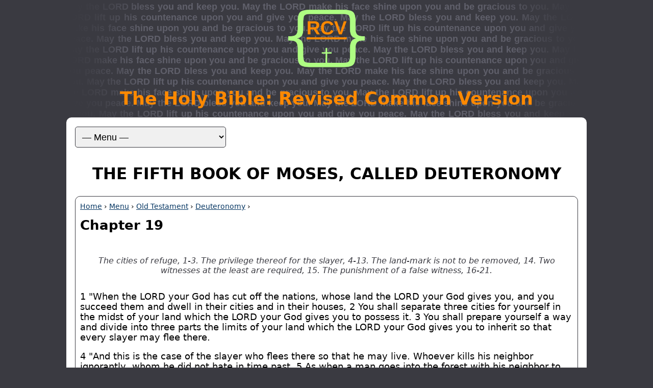

--- FILE ---
content_type: text/html; charset=utf-8
request_url: https://www.revisedcommonversion.com/text/deuteronomy/ch19.html
body_size: 2735
content:
<!DOCTYPE html>
<html lang="en">
<head>
  <meta charset="UTF-8">
  <title>Deuteronomy: Chapter 19 | Revised Common Version</title>
  <meta content="en-us" http-equiv="Content-Language" />
  <meta content="Bible" name="genre" />
  <meta content="English" name="language" />
  <meta property="og:title" content="Deuteronomy: Chapter 19 | Revised Common Version" />
  <meta property="og:image" content="../../images/rcv-logo-512.png" />
  <meta itemprop="name" content="Deuteronomy: Chapter 19 | Revised Common Version" />
  <meta name="description" content="The cities of refuge, 1-3. The privilege thereof for the slayer, 4-13. The land-mark is not to be removed, 14. Two witnesses at the least are required, 15. The punishment of a false witness, 16-21." />
  <meta id="meta-tag-description" property="og:description" content="The cities of refuge, 1-3. The privilege thereof for the slayer, 4-13. The land-mark is not to be removed, 14. Two witnesses at the least are required, 15. The punishment of a false witness, 16-21." />
  <meta itemprop="description" content="The cities of refuge, 1-3. The privilege thereof for the slayer, 4-13. The land-mark is not to be removed, 14. Two witnesses at the least are required, 15. The punishment of a false witness, 16-21." />
  <meta name="viewport" content="width=device-width" />
  <link rel="icon" href="../../images/rcv-icon.png" type="image/png" />
  <link rel="apple-touch-icon" href="../../images/rcv-logo-120.png" /> 
  <link rel="apple-touch-icon" sizes="180x180" href="../../images/rcv-logo-180.png" />  
  <link rel="apple-touch-icon" sizes="152x152" href="../../images/rcv-logo-152.png" />  
  <link rel="apple-touch-icon" sizes="167x167" href="../../images/rcv-logo-167.png" />
  <link href="../../css/rcv-styles.css" rel="stylesheet" type="text/css" />
  <script src="../../js/jquery-3.7.1.min.js"></script>
  <script src="../../js/interface.js"></script>
</head>

<body>
<div id="banner">
  <img id="logo" src="../../images/rcv-logo.png" alt="RCV Logo" />
  <h1 class="site-title">The Holy Bible: Revised Common Version</h1>
</div>
  
<div id="page">
<header>
  <form id="sitenav" title="Choose a menu option to navigate the RCV website.">
    <select id="main-menu">
      <option value="" selected>— Menu —</option>
      <option value="../../index.html">Home</option>
      <option value="../../pages/ot.html">Old Testament</option>
      <option value="../../pages/nt.html">New Testament</option>
      <option value="../../pages/reading.html">Daily Reading</option>
      <option value="../../pages/devotional.html">Devotional</option>
      <option value="../../pages/reference.html">Reference</option>
      <option value="../../pages/books.html">Books</option>
      <option value="../../pages/download.html">Download</option>
      <option value="../../pages/purchase.html">Purchase</option>
      <option value="../../pages/contributions.html">Contributions</option>
      <option value="../../pages/articles.html">Articles</option>
      <option value="../../pages/search.html">Search</option>
    </select><!--main-menu-->
  </form><!--sitenav-->
  <h2 class="book-title">The Fifth Book of Moses, Called Deuteronomy</h2>
</header>

<section>
  <header>
    <nav class="link-trail"><a href="../../index.html">Home</a> &rsaquo; <a href="../../pages/menu.html">Menu</a> &rsaquo; <a href="../../pages/ot.html">Old Testament</a> &rsaquo; <a href="deuteronomy.html">Deuteronomy</a> &rsaquo;</nav>
    <h3>Chapter 19</h3>
    <p class="ch-outline">The cities of refuge, 1-3. The privilege thereof for the slayer, 4-13. The land-mark is not to be removed, 14. Two witnesses at the least are required, 15. The punishment of a false witness, 16-21.</p><!--outline-->
  </header>
  
  <!--chapter text-->

  <p>1 "When the LORD your God has cut off the nations, whose land the LORD your God gives you, and you succeed them and dwell in their cities and in their houses, 2 You shall separate three cities for yourself in the midst of your land which the LORD your God gives you to possess it. 3 You shall prepare yourself a way and divide into three parts the limits of your land which the LORD your God gives you to inherit so that every slayer may flee there.</p>

  <p>4 "And this is the case of the slayer who flees there so that he may live. Whoever kills his neighbor ignorantly, whom he did not hate in time past, 5 As when a man goes into the forest with his neighbor to hew wood, and his hand makes a stroke with the ax to cut down the tree, and the head slips from the helve and falls upon his neighbor so that he dies, he shall flee to one of these cities and live, 6 Lest the avenger of blood pursue the slayer while his heart is hot and overtake him, because the way is long, and slay him, whereas he was not worthy of death, since he did not hate him in time past. 7 Therefore, I command you, saying, 'You shall separate three cities for yourself.'</p>

  <p>8 "And if the LORD your God enlarges your limits, as he has sworn to your fathers, and gives you all the land which he promised to give to your fathers, 9 If you keep all these commandments to do them, which I command you this day, to love the LORD your God and to walk ever in his ways, then you shall add three cities more for yourself, besides these three, 10 So that innocent blood may not be shed in your land, which the LORD your God gives you for an inheritance, and thus blood be upon you.</p>

  <p>11 "But if any man hates his neighbor and lies in wait for him, rises up against him, and smites him mortally so that he dies, and he flees into one of these cities, 12 Then the elders of his city shall send and bring him from there and deliver him into the hand of the avenger of blood, so that he may die. 13 Your eye shall not pity him, but you shall remove the guilt of innocent blood from Israel, so that it may be well with you.</p>

  <p>14 "You shall not remove your neighbor's landmark, which they of old time have set in your inheritance, which you shall inherit in the land that the LORD your God gives you to possess it.</p>

  <p>15 "One witness shall not rise up against a man for any iniquity or for any sin, in any sin that he sins. At the mouth of two witnesses, or at the mouth of three witnesses, the matter shall be established. 16 If a false witness rises up against any man to testify against him that which is wrong, 17 Then both the men between whom the controversy is shall stand before the LORD, before the priests and the judges who shall be in those days. 18 And the judges shall make diligent inquisition, and behold, if the witness is a false witness and has testified falsely against his brother, 19 Then you shall do to him as he had thought to do to his brother. Thus you shall remove the evil from among you. 20 And those who remain shall hear and fear, and shall no more from now on commit any such evil among you. 21 And your eye shall not pity. But life shall go for life, eye for eye, tooth for tooth, hand for hand, foot for foot."</p>

  <!-- end chapter text-->
  
  <nav class="ch-nav">
    <a href="ch18.html">&larr; Previous</a> - | - <a href="deuteronomy.html">Chapters</a> - | - <a href="ch20.html">Next &rarr;</a>
  </nav>
  
  <h4>Commentary</h4>
  <p><a href="https://codeberg.org/revisedcommonversion/matthew-henry-commentary/src/branch/main/deuteronomy/MHC%20-%20Deuteronomy%2C%20Chapter%2019.md" target="_blank">Matthew Henry Commentary - Deuteronomy, Chapter 19</a><sup class="icon">[&#10138;]</sup></p>
  
  <h4>Notes</h4>
  <p>[v.15] - Quoted in Matthew 18:16; 2nd Corinthians 13:1. Reference, John 8:17; 1st Timothy 5:19.</p>
  <p>[v.21] - Quoted in Matthew 5:38.</p>
  
  <p class="center"><a href="#banner">Top</a></p>
</section>
</div><!--page-->

<footer class="site-foot">
  <p><a href="../../pages/gospel.html">A Gospel Message</a></p>
</footer><script data-goatcounter="https://revisedcommonversion.goatcounter.com/count" async src="//gc.zgo.at/count.js"></script>
</body>
</html>
<!--
  The Holy Bible: Revised Common Version
  Copyright (c) 2026 William Masopust
  http://www.revisedcommonversion.com
  The source code of the RCV text is available at http://source.rcv.xyz.
  
  This project and the accompanying materials are made available under the
  terms of the Eclipse Public License 2.0 which is available at
  https://www.eclipse.org/legal/epl-2.0/.
  
  SPDX-License-Identifier: EPL-2.0
-->
